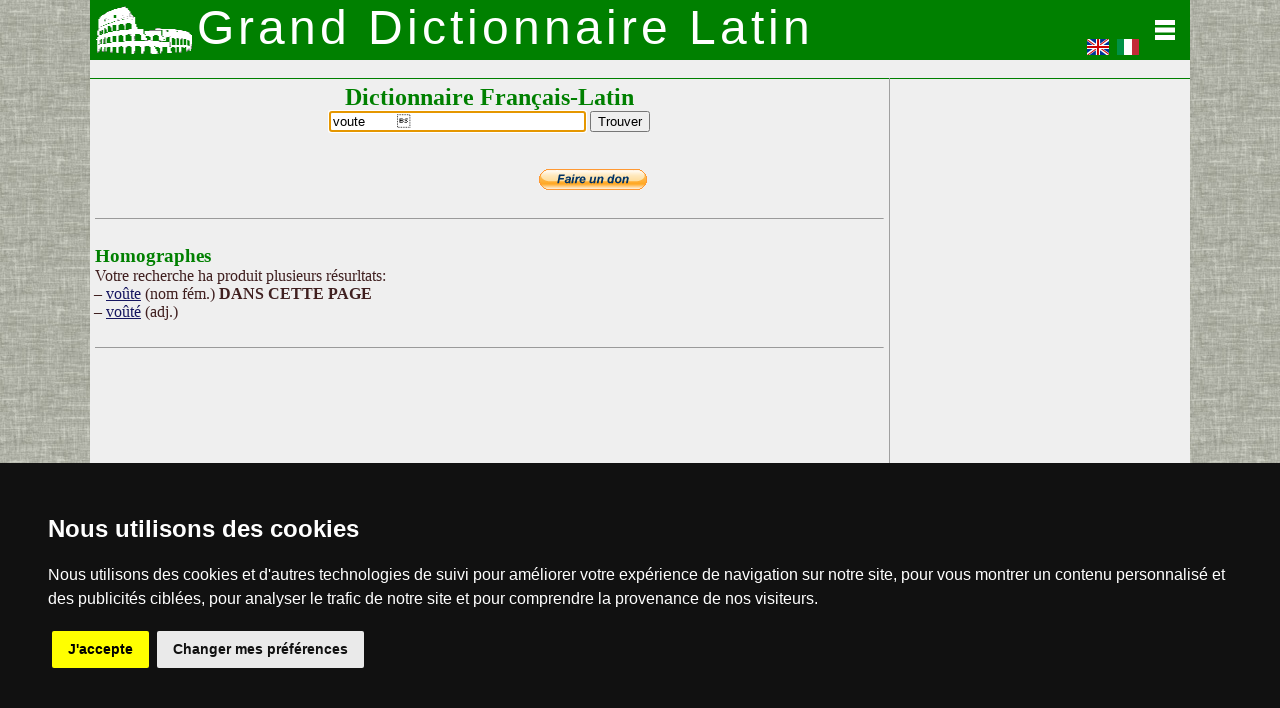

--- FILE ---
content_type: text/html; charset=UTF-8
request_url: https://www.grand-dictionnaire-latin.com/dictionnaire-francais-latin.php?lemma=VOUTE100
body_size: 5814
content:
﻿<!DOCTYPE html PUBLIC "-//W3C//DTD XHTML 1.0 Transitional//EN" "http://www.w3.org/TR/xhtml1/DTD/xhtml1-transitional.dtd">
<html lang="fr"><head>
<title>DICTIONNAIRE LATIN OLIVETTI - Latin - Français</title>
<meta name="description" content="Dictionnaire Latin: le meilleur dictionnaire de latin gratuit en ligne avec conjugueur et outil de déclinaison !">
<meta name="keywords" content="dictionnaire latin, dictionnaire en ligne, langue latine, dictionnaire, latin, conjugaison, declinaison, grammaire latine, dictionnaires olivetti, enrico olivetti">
<meta name="robots" content="all">
<meta http-equiv="Content-Type" content="text/html; charset=UTF-8">
<meta http-equiv="Content-Language" content="fr">
<meta http-equiv="Keywords" content="dictionnaire latin, dictionnaire en ligne, langue latine, dictionnaire, latin, conjugaison, declinaison, grammaire latine, dictionnaires olivetti, enrico olivetti">
<meta name="OWNER" content="Arsenia Enriquez">
<meta name="author" content="Olivetti Media Communication - Enrico Olivetti">
<meta name="viewport" id="vp" content="initial-scale=1,maximum-scale=1,width=device-width">
<meta property="fb:admins" content="1058356943">
<script src="https://ajax.googleapis.com/ajax/libs/jquery/1.11.1/jquery.min.js"></script>
<script async type="text/javascript" src="/inc/grand-dictionnaire-latin.js"></script>
<script async type="text/javascript" src="https://apis.google.com/js/plusone.js">{lang: 'fr'}</script>
<link rel="stylesheet" href="/inc/grand-dictionnaire-latin.css">
<script async src="https://pagead2.googlesyndication.com/pagead/js/adsbygoogle.js?client=ca-pub-4273381631273125" crossorigin="anonymous"></script>

<script>
  (function(i,s,o,g,r,a,m){i['GoogleAnalyticsObject']=r;i[r]=i[r]||function(){
  (i[r].q=i[r].q||[]).push(arguments)},i[r].l=1*new Date();a=s.createElement(o),
  m=s.getElementsByTagName(o)[0];a.async=1;a.src=g;m.parentNode.insertBefore(a,m)
  })(window,document,'script','//www.google-analytics.com/analytics.js','ga');

  ga('create', 'UA-37804191-1', 'auto');
  ga('require', 'displayfeatures')
  ga('send', 'pageview');

</script>

<script>
$(document).keydown(function(event) {
    if($("#txt_parola").is(":focus")|| $("#txt_browse").is(":focus")) return; //Will fail if already focused. 

    if (event.keyCode) { //g 
        $("#txt_parola").fadeIn();
        $("#txt_parola").focus();
    }
});
</script></head>
<body lang="fr" id="body">
<!-- div class='onetag' name='skin' -->
<!-- </div> -->
<!-- facebook like -->
<div id="fb-root">
<script>(function(d, s, id) {
  var js, fjs = d.getElementsByTagName(s)[0];
  if (d.getElementById(id)) return;
  js = d.createElement(s); js.id = id;
  js.src = "//connect.facebook.net/fr_FR/all.js#xfbml=1&version=v2.3";
  fjs.parentNode.insertBefore(js, fjs);
}(document, 'script', 'facebook-jssdk'));
</script>
</div>
<!-- / facebook like -->

<div id="header" >
<div id="logo_image"><a href="https://grand-dictionnaire-latin.com"><img id="immagine_logo" src="/inc/logo-dictionnaire.gif" width="96" height="48" border="0"></a></div>
<div id="logo_div"><a href="https://grand-dictionnaire-latin.com"><span class="logo_title">Grand Dictionnaire Latin</span></a></div>
<div style="position: absolute; top:35px; right:80px; float:clear"><a href="https://www.online-latin-dictionary.com" title="English version"><img alt="English Version" title="English version" src="/inc/gb.png" border="0"></a></div>
<div style="position: absolute; top:35px; right:50px; float:clear"><a href="https://www.dizionario-latino.com" title="Versione italiano"><img alt="Versione italiano" title="Versione italiano" src="/inc/it.png" border="0"></a></div>

<div id="menu" onclick="menu . show();"><span id="scritta_menu"></span></div>
<div class="clear"></div>
</div> <!-- /Header -->

<!-- Container -->
<div id="container" class="container">

<!-- Menu -->
<div style="display:none;margin-top:0%;" id="menu_content">
<ul style="list-style-type:none; margin-top:0%;margin-bottom:10px;">
  <li style="padding-bottom:10px"><a href="/index.php"><b>Accueil</b></a><br><br></li>
  <li><b>Dictionnaire</b><br><div style="clear:both;"></div>
    <ul style="list-style-type:none; padding-left:15px; margin-bottom:10px;">
      <li style="margin-left:15px;"><a href="/dictionnaire-latin-francais.php">Dictionnaire latin-francais</a><br></li>
      <li><a href="/dictionnaire-francais-latin.php">Dictionnaire francais-latin</a><br></li>
      <li><a href="/dictionnaire-instructions.php">Instruction consultations</a><br></li>
      <li><a href="/dictionnaire-abreviations.php">Abr&eacute;viations</a><br></li>
      <li><a href="/dictionnaire-latin-bibliographie.php">Notes bibliographiques</a><br></li>
    </ul>
  </li>

</ul>
<ul style="list-style-type:none; margin-top:0%; margin-bottom:10px;">
  <li><b>Langue et Grammaire</b><br><div style="clear:both;"></div>
    <ul style="list-style-type:none; padding-left:15px; padding-bottom:10px;">
      <li style="margin-left:15px;"><a href="/dictionnaire-latin-flexion.php">Declinaison/Conjugueur</a><br></li>
      <li><a href="/dictionnaire-latin-grammaire.php">Grammaire Latine</a><br></li>
    </ul>
  </li>
  <li><b><a href="/auteurs">Auteurs et personnages</a></b><br><div style="clear:both;"></div>
  </li>

</ul>
<ul style="list-style-type:none; margin-top:0%; margin-bottom:10px;">

  <li><b>Outils</b><br><div style="clear:both;"></div>
    <ul style="list-style-type:none; padding-left:15px; padding-bottom:10px">
      <li style="margin-left:15px"><a href="/tell-a-friend">Recommandez à un ami</a><br></li>
      <li><a href="/dictionnaire-latin-liens.php">Nos liens</a><br></li>
      <li><a href="/dictionnaire-latin-plan.php">Plan du site</a><br></li>
    </ul>
  </li>
  <li><b>&Agrave; propos</b><br><div style="clear:both;"></div>
    <ul style="list-style-type:none; padding-left:15px; margin-bottom:10px">
      <li style="margin-left:15px"><a href="/olivettimedia.php">À propos de nous</a><br></li><div style="clear:both;"></div>
      <li><a href="/dictionnaire-latin-termes.php">Termini e condizioni</a><br></li>
      <li><a href="/dictionnaire-latin-confidentialite.php">Confidentialité</a><br></li>
      <li><a href="/form-mail">Formulaire de contact</a><br></li>
    </ul>
  </li>
</ul>

</div> <!-- /Menu-->

<!-- Content -->
<table width="100%" id="content" border="0" cellpadding="0" cellspacing="0" style="border-top:solid 1px #008000; border-collapse:collapse;">
<tr>

<!-- Middle -->
<td id="middle" valign="top">
   
<!-- form dictionnaire francais-latin -->
<center><h2>Dictionnaire Français-Latin</h2>
<form name='dictionnaire' method='GET' action='/dictionnaire-francais-latin.php' onsubmit='return checkform(this);'>
<input name='parola' id='txt_parola' size='30' value='voute        ' type='text' autofocus>
<input type='submit' value='Trouver'><br>
</form></center><br>
<!-- /form dictionnaire francais-latin -->
<center><table width="320px" style="margin: 0 auto; border:none"><tr height="15" valign="top"><td valign = "top" align="left" width="100px"><center><div class="g-plusone" data-size="medium" data-href="https://www.grand-dictionnaire-latin.com"></div></td><td align="left" valign = "top" width="100px"><script>(function(d, s, id) {var js, fjs = d.getElementsByTagName(s)[0];if (d.getElementById(id)) return;js = d.createElement(s); js.id = id;js.src = "//connect.facebook.net/fr_FR/all.js#xfbml=1";fjs.parentNode.insertBefore(js, fjs);}(document, 'script', 'facebook-jssdk'));</script><div class="fb-like" data-href="https://www.grand-dictionnaire-latin.com" data-send="true" data-layout="button_count" data-width="450" data-show-faces="false"></div></td><td width="20px"></td><td width="100px" align = "right" valign ="top"><form action="https://www.paypal.com/cgi-bin/webscr" method="post" target="_top">
<input type="hidden" name="cmd" value="_s-xclick">
<input type="hidden" name="hosted_button_id" value="9JJ7VD8KDJMAU">
<input type="image" src="https://www.paypalobjects.com/fr_FR/CH/i/btn/btn_donate_SM.gif" border="0" name="submit" alt="PayPal, le réflexe sécurité pour payer en ligne">
<img alt="" border="0" src="https://www.paypalobjects.com/fr_FR/i/scr/pixel.gif" width="1" height="1">
</form></td></tr></table></center><hr size="1"><br><h3>Homographes</h3>Votre recherche ha produit plusieurs résurltats:<br>
<ul>
<li><a href="">voûte</a> (nom f&eacute;m.)  <b>DANS CETTE PAGE</b></li>
<li><a href="dictionnaire-francais-latin.php?lemma=VOUTE200">voûté</a> (adj.) </li>
</ul>
<br><hr size="1">
<div id="wrapper"><div id="ads_right">
<!-- ADS1 -->
<ins class="adsbygoogle"
     style="display:block; max-width:780px;"
     data-ad-client="ca-pub-9771389230070146"
     data-ad-slot="6311843046"
     data-ad-format="auto"
     data-full-width-responsive="true"></ins>
<script>
     (adsbygoogle = window.adsbygoogle || []).push({});
</script>
</div><div id="myth"><span class="lemma">voûte</span>
<br><span class="grammatica">nom f&eacute;minin</span><br><br>
<b>1</b> <span class="francais">cămĕra <span class="paradigma">[-æ, f.]</span></span><br>
<b>2</b> <span class="francais">(cintre) fornix <span class="paradigma">[-icis, m.]</span></span><br>
<b>3</b> <span class="francais">(clé de voûte) conclūsūra <span class="paradigma">[-æ, f.]</span></span><br>
<b>4</b> <span class="francais">cælum <span class="paradigma">[-i, n.]</span></span><br>
</div>
</div><br><a href="/dictionnaire-francais-latin.php?lemma=VOUTE100"><span class="piccolo">permalink</span></a><hr size="1" width="100%" color="#D0D0D0" style="bottom:0px"><table border="0" width="100%"><tr><td align="left" valign="center" width="50%"><a href="/dictionnaire-francais-latin.php?lemma=VOUSSURE100"><span style="font-size:80%">&lt;&lt; &nbsp;voussure</span></a></td>
<td align="right" valign="center" width="50%"><a href="/dictionnaire-francais-latin.php?lemma=VOUTE200"><span style="font-size:80%">voûté&nbsp; &gt;&gt;</span></a></td><tr></table>
<hr size="1">
<center><h3>Parcourir le dictionnaire</h3>
<a href="/dictionnaire-francais-latin.php?browse=A">A</a>
<a href="/dictionnaire-francais-latin.php?browse=B">B</a>
<a href="/dictionnaire-francais-latin.php?browse=C">C</a>
<a href="/dictionnaire-francais-latin.php?browse=D">D</a>
<a href="/dictionnaire-francais-latin.php?browse=E">E</a>
<a href="/dictionnaire-francais-latin.php?browse=F">F</a>
<a href="/dictionnaire-francais-latin.php?browse=G">G</a>
<a href="/dictionnaire-francais-latin.php?browse=H">H</a>
<a href="/dictionnaire-francais-latin.php?browse=I">I</a>
<a href="/dictionnaire-francais-latin.php?browse=J">J</a>
<a href="/dictionnaire-francais-latin.php?browse=K">K</a>
<a href="/dictionnaire-francais-latin.php?browse=L">L</a>
<a href="/dictionnaire-francais-latin.php?browse=M">M</a>
<a href="/dictionnaire-francais-latin.php?browse=N">N</a>
<a href="/dictionnaire-francais-latin.php?browse=O">O</a>
<a href="/dictionnaire-francais-latin.php?browse=P">P</a>
<a href="/dictionnaire-francais-latin.php?browse=Q">Q</a>
<a href="/dictionnaire-francais-latin.php?browse=R">R</a>
<a href="/dictionnaire-francais-latin.php?browse=S">S</a>
<a href="/dictionnaire-francais-latin.php?browse=T">T</a>
<a href="/dictionnaire-francais-latin.php?browse=U">U</a>
<a href="/dictionnaire-francais-latin.php?browse=V">V</a>
<a href="/dictionnaire-francais-latin.php?browse=W">W</a>
<a href="/dictionnaire-francais-latin.php?browse=X">X</a>
<a href="/dictionnaire-francais-latin.php?browse=Y">Y</a>
<a href="/dictionnaire-francais-latin.php?browse=Z">Z</a>
</center><hr size="1"><div class="section group">
<div class="col span_1_of_2">
<table width="100%" border="1" bordercolor="#D0D0D0" style="border-collapse:collapse"><tr bgcolor="">
<td align="left" width="50%"><a href="/dictionnaire-francais-latin.php?lemma=VOULOIR100"><span class="browse">vouloir</span> <span class="grammatica"><small>nom masc.</small></span></a></td></tr>
<tr bgcolor="#D0D0D0">
<td align="left" width="50%"><a href="/dictionnaire-francais-latin.php?lemma=VOULOIR100"><span class="browse">vouloir</span> <span class="grammatica"><small>v. tr. et intr.</small></span></a></td></tr>
<tr bgcolor="">
<td align="left" width="50%"><a href="/dictionnaire-francais-latin.php?lemma=VOUS100"><span class="browse">vous</span> <span class="grammatica"><small>pron.</small></span></a></td></tr>
<tr bgcolor="#D0D0D0">
<td align="left" width="50%"><a href="/dictionnaire-francais-latin.php?lemma=VOUSSOIR100"><span class="browse">voussoir</span> <span class="grammatica"><small>nom masc.</small></span></a></td></tr>
<tr bgcolor="">
<td align="left" width="50%"><a href="/dictionnaire-francais-latin.php?lemma=VOUSSURE100"><span class="browse">voussure</span> <span class="grammatica"><small>nom f&eacute;m.</small></span></a></td></tr>
<tr bgcolor="#D0D0D0">
<td align="left" width="50%"><span class="browse" style="color:#FF0000; font-weight:bold;">voûte</span> <span class="grammatica"><small>nom f&eacute;m.</small></span></td></tr>
<tr bgcolor="">
<td align="left" width="50%"><a href="/dictionnaire-francais-latin.php?lemma=VOUTE200"><span class="browse">voûté</span> <span class="grammatica"><small>adj.</small></span></a></td></tr>
<tr bgcolor="#D0D0D0">
<td align="left" width="50%"><a href="/dictionnaire-francais-latin.php?lemma=VOUTER100"><span class="browse">voûter</span> <span class="grammatica"><small>v. tr.</small></span></a></td></tr>
<tr bgcolor="">
<td align="left" width="50%"><a href="/dictionnaire-francais-latin.php?lemma=VOYAGE100"><span class="browse">voyage</span> <span class="grammatica"><small>nom masc.</small></span></a></td></tr>
<tr bgcolor="#D0D0D0">
<td align="left" width="50%"><a href="/dictionnaire-francais-latin.php?lemma=VOYAGER100"><span class="browse">voyager</span> <span class="grammatica"><small>v. intr.</small></span></a></td></tr>
</table></div>
<div class="col span_1_of_2">
<table width="100%" border="1" bordercolor="#D0D0D0" style="border-collapse:collapse"><tr bgcolor="">
<td align="left" width="50%"><a href="/dictionnaire-francais-latin.php?lemma=VOYAGEUR100"><span class="browse">voyageur</span> <span class="grammatica"><small>nom masc.</small></span></a></td></tr>
<tr bgcolor="#D0D0D0">
<td align="left" width="50%"><a href="/dictionnaire-francais-latin.php?lemma=VOYANT100"><span class="browse">voyant</span> <span class="grammatica"><small>adj.</small></span></a></td></tr>
<tr bgcolor="">
<td align="left" width="50%"><a href="/dictionnaire-francais-latin.php?lemma=VOYANT100"><span class="browse">voyant</span> <span class="grammatica"><small>nom masc.</small></span></a></td></tr>
<tr bgcolor="#D0D0D0">
<td align="left" width="50%"><a href="/dictionnaire-francais-latin.php?lemma=VOYELLE100"><span class="browse">voyelle</span> <span class="grammatica"><small>nom f&eacute;m.</small></span></a></td></tr>
<tr bgcolor="">
<td align="left" width="50%"><a href="/dictionnaire-francais-latin.php?lemma=VOYER100"><span class="browse">voyer</span> <span class="grammatica"><small>nom masc.</small></span></a></td></tr>
<tr bgcolor="#D0D0D0">
<td align="left" width="50%"><a href="/dictionnaire-francais-latin.php?lemma=VRAI100"><span class="browse">vrai</span> <span class="grammatica"><small>adj.</small></span></a></td></tr>
<tr bgcolor="">
<td align="left" width="50%"><a href="/dictionnaire-francais-latin.php?lemma=VRAIMENT100"><span class="browse">vraiment</span> <span class="grammatica"><small>adv.</small></span></a></td></tr>
<tr bgcolor="#D0D0D0">
<td align="left" width="50%"><a href="/dictionnaire-francais-latin.php?lemma=VRAISEMBLABLE100"><span class="browse">vraisemblable</span> <span class="grammatica"><small>adj.</small></span></a></td></tr>
<tr bgcolor="">
<td align="left" width="50%"><a href="/dictionnaire-francais-latin.php?lemma=VRAISEMBLABLEMENT100"><span class="browse">vraisemblablement</span> <span class="grammatica"><small>adv.</small></span></a></td></tr>
<tr bgcolor="#D0D0D0">
<td align="left" width="50%"><a href="/dictionnaire-francais-latin.php?lemma=VRAISEMBLANCE100"><span class="browse">vraisemblance</span> <span class="grammatica"><small>nom f&eacute;m.</small></span></a></td></tr>
</table></div></div><hr size='1'>
<form name="browser" method="POST" action="https://www.grand-dictionnaire-latin.com/dictionnaire-francais-latin.php" onsubmit="return checkform(this);">
<small><center>Parcourir les dictionnaire français à partir de:</small>
<input name="browse" id="txt_browse" size="15" type="text">
<input value="Trouver" type="submit"></form></center>
<hr size="1"><br><center>
<!-- ADS4 -->
<ins class="adsbygoogle"
     style="display:block; max-width:780px;"
     data-ad-client="ca-pub-9771389230070146"
     data-ad-slot="4053329459"
     data-ad-format="auto"
     data-full-width-responsive="true"></ins>
<script>
     (adsbygoogle = window.adsbygoogle || []).push({});
</script>
</center>
<span style="color:#F0F0F0">{{ID:VOUTE100}}</span>
<span style="color:#F0F0F0;font-size:8px">---CACHE---</span><br></td>
<!-- /Middle -->

<!-- Right -->
<td id="right" valign="top"  style="border-left:solid 1px #A0A0A0; border-collapse:collapse;">
  <center>
<!-- RIGHT1 -->
<ins class="adsbygoogle"
     style="display:block; max-width:780px;"
     data-ad-client="ca-pub-9771389230070146"
     data-ad-slot="2457583712"
     data-ad-format="auto"
     data-full-width-responsive="true"></ins>
<script>
     (adsbygoogle = window.adsbygoogle || []).push({});
</script> </center>
  <hr size="1">
  <table border="0"><tr><td align="left" style="padding:3">
   <h3>Visitez nos sites:</h3><ul style="font-size:90%;">
   <li><a href="https://www.dizionario-italiano.it" title="Dizionario italiano" target="_blank">Dizionario italiano</a></li>
   <li><a href="https://www.dizionario-italiano.it/grammatica-italiana.php" title="Grammatica italiana" target="_blank">Grammatica italiana</a></li>
   <li><a href="https://www.italian-verbs.com/verbi-italiani/coniugazione.php" title="Coniugatore verbi italiani" target="_blank">Verbi Italiani</a></li>
   <li><a href="https://www.dizionario-latino.com" title="Dizionario-latino" target="_blank">Dizionario-latino</a></li>
   <li><a href="https://www.grecoantico.com" title="Dizionario greco antico" target="_blank">Dizionario greco antico</a></li>
   <li><a href="https://www.dizionario-francese.com" title="Dizionario francese" target="_blank">Dizionario francese</a></li>
   <li><a href="https://www.dizionario-inglese.com" title="Dizionario inglese" target="_blank">Dizionario inglese</a></li>
   <li><a href="https://www.dizionario-tedesco.com" title="Dizionario tedesco" target="_blank">Dizionario tedesco</a></li>
   <li><a href="https://www.dizionario-spagnolo.com" title="Dizionario spagnolo" target="_blank">Dizionario spagnolo</a></li>
   <li><a href="https://www.grecomoderno.com" title="Dizionario greco moderno" target="_blank">Dizionario greco&nbsp;moderno</a></li>
   <li><a href="https://www.piemonteis.com" title="Dizionario piemontese" target="_blank">Dizionario piemontese</a></li>
   <li><a href="https://www.gamoto.net/ricette-cucina" title="Ricette di cucina" target="_blank">Ricette di cucina</a></li>
   <li><a href="https://www.portalegrecia.com" title="" target="_blank">Vacanze in Grecia</a></li>
   </ul><br>
   <b>En français</b><br>
   <ul style="font-size:90%;">
   <li><a href="https://www.grand-dictionnaire-latin.com" title="Dictionnaire Latin, conjugueur, declinaison latin" target="_blank">Dictionnaire Latin</a></li>
   <li><a href="https://www.italian-verbs.com/verbes-italiens/conjugaison.php" title="Conjugueur, conjugaison Verbes Italiens" target="_blank">Verbes italiens</a></li>
   </ul><br>
   <b>In english</b><br>
   <ul style="font-size:90%;">
   <li><a href="https://www.online-latin-dictionary.com" title="Latin Dictionary conjugator declension" target="_blank">Latin Dictionary</a></li>
   <li><a href="https://www.italian-verbs.com/italian-verbs/conjugation.php" title="Italian Verbs Conjugation Conjugator" target="_blank">Italian Verbs</a></li>
   </ul><br>
   <b>In Deutsch</b><br>
   <ul style="font-size:90%;">
   <li><a href="https://www.italian-verbs.com/italienische-verben/konjugation.php" title="Italienische Verben Konjugation Konjugator" target="_blank">Italienische Verben</a></li>
   </ul><br>
   <b>En español</b><br>
   <ul style="font-size:90%;">
   <li><a href="https://www.italian-verbs.com/los-verbos-italianos/conjugacion.php" title="Conjugación Conjugador Verbos Italianos" target="_blank">Los verbos italianos</a></li>
   </ul><br>
   <b>Em portugues</b><br>
   <ul style="font-size:90%;">
   <li><a href="https://www.italian-verbs.com/os-verbos-italianos/conjugacao.php" title="Conjugaçao Conjugador Verbos Italianos" target="_blank">Os verbos italianos</a></li>
   </ul><br>
   <b>По русски</b><br>
   <ul style="font-size:90%;">
   <li><a href="https://www.italian-verbs.com/italyanskiye-glagoly/konyugatsiya.php" title="Спряжение итальянских глаголов" target="_blank">Итальянские глаголы</a></li>
   </ul><br>
   <b>Στα ελληνικά</b><br>
   <ul style="font-size:90%;">
   <li><a href="https://www.italikolexiko.com" title="Ιταλοελληνικό Ελληνοιταλικό Ιταλικό Λεξικό" target="_blank">Ιταλικό Λεξικό</a></li>
   </ul></td></tr></table><br>
   <b>Ën piemontèis</b><br>
   <ul style="font-size:90%;">
   <li><a href="https://www.piemonteis.com" title="Dissionari piemontèis, Dizionario piemontese" target="_blank">Dissionari piemontèis</a></li>
   </ul><br>
   <hr size="1">
</td>
<!-- /Right -->

</tr>
</table> <!-- /Content -->

<!-- Footer --><center>
<div id="footer">
  © 2003-2029 - Tous droits réservés - Olivetti Media Communication<br>
  <b>GRAND&nbsp;DICTIONNAIRE&nbsp;LATIN&nbsp; OLIVETTI</b> <span style="font-size:80%">par M. Enrico Olivetti et Mme Francesca Olivetti</span>
</div>
</center>
</div> <!-- /Container -->
<script type="text/javascript">
/* opening menu */
var menu = {};
menu . open = false;
menu . div = document.getElementById('menu_content');
menu . show = function() {
   if ( menu . open ) { menu . div . style . display = 'none'; }else{  menu . div . style . display = 'block'; scrollTo(0,0); }
   menu . open = !menu . open;
}

/* google plusone */
  window.___gcfg = {lang: 'fr'};
  (function() {
    var po = document.createElement('script'); po.type = 'text/javascript'; po.async = true;
    po.src = 'https://apis.google.com/js/plusone.js';
    var s = document.getElementsByTagName('script')[0]; s.parentNode.insertBefore(po, s);
  })();
</script>

<!-- Cookie Consent by https://www.PrivacyPolicies.com -->
<script type="text/javascript" src="//www.privacypolicies.com/public/cookie-consent/3.1.0/cookie-consent.js"></script>
<script type="text/javascript">
document.addEventListener('DOMContentLoaded', function () {
cookieconsent.run({"notice_banner_type":"headline","consent_type":"express","palette":"dark","language":"fr","website_name":"Grand Dictionnaire Latin","cookies_policy_url":"https://www.grand-dictionnaire-latin.com/dictionnaire-latin-confidentialite.php"});
});
</script>

<noscript>Cookie Consent by <a href="https://www.PrivacyPolicies.com/cookie-consent/" rel="nofollow noopener">PrivacyPolicies.com</a></noscript>
<!-- End Cookie Consent -->

</body></html>


--- FILE ---
content_type: text/html; charset=utf-8
request_url: https://accounts.google.com/o/oauth2/postmessageRelay?parent=https%3A%2F%2Fwww.grand-dictionnaire-latin.com&jsh=m%3B%2F_%2Fscs%2Fabc-static%2F_%2Fjs%2Fk%3Dgapi.lb.en.2kN9-TZiXrM.O%2Fd%3D1%2Frs%3DAHpOoo_B4hu0FeWRuWHfxnZ3V0WubwN7Qw%2Fm%3D__features__
body_size: 162
content:
<!DOCTYPE html><html><head><title></title><meta http-equiv="content-type" content="text/html; charset=utf-8"><meta http-equiv="X-UA-Compatible" content="IE=edge"><meta name="viewport" content="width=device-width, initial-scale=1, minimum-scale=1, maximum-scale=1, user-scalable=0"><script src='https://ssl.gstatic.com/accounts/o/2580342461-postmessagerelay.js' nonce="ynrwLW0FZPFUoMAbCjyaDA"></script></head><body><script type="text/javascript" src="https://apis.google.com/js/rpc:shindig_random.js?onload=init" nonce="ynrwLW0FZPFUoMAbCjyaDA"></script></body></html>

--- FILE ---
content_type: text/html; charset=utf-8
request_url: https://www.google.com/recaptcha/api2/aframe
body_size: 266
content:
<!DOCTYPE HTML><html><head><meta http-equiv="content-type" content="text/html; charset=UTF-8"></head><body><script nonce="f5IkaxlBtyFIx4q-m4uifw">/** Anti-fraud and anti-abuse applications only. See google.com/recaptcha */ try{var clients={'sodar':'https://pagead2.googlesyndication.com/pagead/sodar?'};window.addEventListener("message",function(a){try{if(a.source===window.parent){var b=JSON.parse(a.data);var c=clients[b['id']];if(c){var d=document.createElement('img');d.src=c+b['params']+'&rc='+(localStorage.getItem("rc::a")?sessionStorage.getItem("rc::b"):"");window.document.body.appendChild(d);sessionStorage.setItem("rc::e",parseInt(sessionStorage.getItem("rc::e")||0)+1);localStorage.setItem("rc::h",'1768601125764');}}}catch(b){}});window.parent.postMessage("_grecaptcha_ready", "*");}catch(b){}</script></body></html>